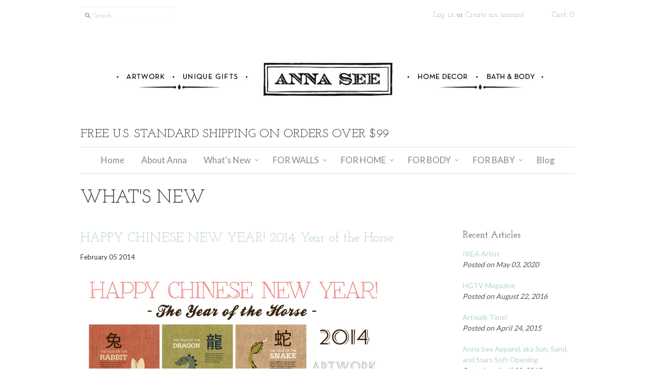

--- FILE ---
content_type: text/html; charset=utf-8
request_url: https://annasee.com/blogs/news/tagged/year-of-the-horse-2014
body_size: 14999
content:
<!doctype html>
<!--[if lt IE 7]><html class="no-js ie6 oldie" lg="en"><![endif]-->
<!--[if IE 7]><html class="no-js ie7 oldie" lang="en"><![endif]-->
<!--[if IE 8]><html class="no-js ie8 oldie" lang="en"><![endif]-->
<!--[if gt IE 8]><!--><html class="no-js" lang="en"><!--<![endif]-->
<head>

  <link rel="shortcut icon" href="//annasee.com/cdn/shop/t/2/assets/favicon.png?v=1378785225" type="image/png" />
  <meta charset="utf-8">
  <meta http-equiv="X-UA-Compatible" content="IE=edge,chrome=1">

  <title>WHAT&#39;S NEW - annasee</title>

  
  <meta name="description" content="New Anna See products, tips, discounts, sales, giveaways and more!" />
  

  <meta name="viewport" content="width=device-width, initial-scale=1.0" />
  
  <link rel="canonical" href="https://annasee.com/blogs/news/tagged/year-of-the-horse-2014" /> 

  


  
    <meta property="og:image" content="//annasee.com/cdn/shop/t/2/assets/logo.png?v=126715922760772190401383878291" />
  


  <link href="//annasee.com/cdn/shop/t/2/assets/styles.css?v=184126082459315287491674755841" rel="stylesheet" type="text/css" media="all" />
  
  
  <link rel="stylesheet" type="text/css" href="//fonts.googleapis.com/css?family=Josefin+Slab:300,400,700">
  
  
  <link rel="stylesheet" type="text/css" href="//fonts.googleapis.com/css?family=Lato:300,400,700">
  
  <script src="//annasee.com/cdn/shop/t/2/assets/html5shiv.js?v=1378785225" type="text/javascript"></script>

  <script>window.performance && window.performance.mark && window.performance.mark('shopify.content_for_header.start');</script><meta id="shopify-digital-wallet" name="shopify-digital-wallet" content="/2654505/digital_wallets/dialog">
<meta name="shopify-checkout-api-token" content="77315cef5e490a41c4daecedb15ccebb">
<meta id="in-context-paypal-metadata" data-shop-id="2654505" data-venmo-supported="false" data-environment="production" data-locale="en_US" data-paypal-v4="true" data-currency="USD">
<link rel="alternate" type="application/atom+xml" title="Feed" href="/blogs/news/tagged/year-of-the-horse-2014.atom" />
<script async="async" src="/checkouts/internal/preloads.js?locale=en-US"></script>
<link rel="preconnect" href="https://shop.app" crossorigin="anonymous">
<script async="async" src="https://shop.app/checkouts/internal/preloads.js?locale=en-US&shop_id=2654505" crossorigin="anonymous"></script>
<script id="shopify-features" type="application/json">{"accessToken":"77315cef5e490a41c4daecedb15ccebb","betas":["rich-media-storefront-analytics"],"domain":"annasee.com","predictiveSearch":true,"shopId":2654505,"locale":"en"}</script>
<script>var Shopify = Shopify || {};
Shopify.shop = "annasee.myshopify.com";
Shopify.locale = "en";
Shopify.currency = {"active":"USD","rate":"1.0"};
Shopify.country = "US";
Shopify.theme = {"name":"Anna See launchpad","id":4842957,"schema_name":null,"schema_version":null,"theme_store_id":null,"role":"main"};
Shopify.theme.handle = "null";
Shopify.theme.style = {"id":null,"handle":null};
Shopify.cdnHost = "annasee.com/cdn";
Shopify.routes = Shopify.routes || {};
Shopify.routes.root = "/";</script>
<script type="module">!function(o){(o.Shopify=o.Shopify||{}).modules=!0}(window);</script>
<script>!function(o){function n(){var o=[];function n(){o.push(Array.prototype.slice.apply(arguments))}return n.q=o,n}var t=o.Shopify=o.Shopify||{};t.loadFeatures=n(),t.autoloadFeatures=n()}(window);</script>
<script>
  window.ShopifyPay = window.ShopifyPay || {};
  window.ShopifyPay.apiHost = "shop.app\/pay";
  window.ShopifyPay.redirectState = null;
</script>
<script id="shop-js-analytics" type="application/json">{"pageType":"blog"}</script>
<script defer="defer" async type="module" src="//annasee.com/cdn/shopifycloud/shop-js/modules/v2/client.init-shop-cart-sync_WVOgQShq.en.esm.js"></script>
<script defer="defer" async type="module" src="//annasee.com/cdn/shopifycloud/shop-js/modules/v2/chunk.common_C_13GLB1.esm.js"></script>
<script defer="defer" async type="module" src="//annasee.com/cdn/shopifycloud/shop-js/modules/v2/chunk.modal_CLfMGd0m.esm.js"></script>
<script type="module">
  await import("//annasee.com/cdn/shopifycloud/shop-js/modules/v2/client.init-shop-cart-sync_WVOgQShq.en.esm.js");
await import("//annasee.com/cdn/shopifycloud/shop-js/modules/v2/chunk.common_C_13GLB1.esm.js");
await import("//annasee.com/cdn/shopifycloud/shop-js/modules/v2/chunk.modal_CLfMGd0m.esm.js");

  window.Shopify.SignInWithShop?.initShopCartSync?.({"fedCMEnabled":true,"windoidEnabled":true});

</script>
<script>
  window.Shopify = window.Shopify || {};
  if (!window.Shopify.featureAssets) window.Shopify.featureAssets = {};
  window.Shopify.featureAssets['shop-js'] = {"shop-cart-sync":["modules/v2/client.shop-cart-sync_DuR37GeY.en.esm.js","modules/v2/chunk.common_C_13GLB1.esm.js","modules/v2/chunk.modal_CLfMGd0m.esm.js"],"init-fed-cm":["modules/v2/client.init-fed-cm_BucUoe6W.en.esm.js","modules/v2/chunk.common_C_13GLB1.esm.js","modules/v2/chunk.modal_CLfMGd0m.esm.js"],"shop-toast-manager":["modules/v2/client.shop-toast-manager_B0JfrpKj.en.esm.js","modules/v2/chunk.common_C_13GLB1.esm.js","modules/v2/chunk.modal_CLfMGd0m.esm.js"],"init-shop-cart-sync":["modules/v2/client.init-shop-cart-sync_WVOgQShq.en.esm.js","modules/v2/chunk.common_C_13GLB1.esm.js","modules/v2/chunk.modal_CLfMGd0m.esm.js"],"shop-button":["modules/v2/client.shop-button_B_U3bv27.en.esm.js","modules/v2/chunk.common_C_13GLB1.esm.js","modules/v2/chunk.modal_CLfMGd0m.esm.js"],"init-windoid":["modules/v2/client.init-windoid_DuP9q_di.en.esm.js","modules/v2/chunk.common_C_13GLB1.esm.js","modules/v2/chunk.modal_CLfMGd0m.esm.js"],"shop-cash-offers":["modules/v2/client.shop-cash-offers_BmULhtno.en.esm.js","modules/v2/chunk.common_C_13GLB1.esm.js","modules/v2/chunk.modal_CLfMGd0m.esm.js"],"pay-button":["modules/v2/client.pay-button_CrPSEbOK.en.esm.js","modules/v2/chunk.common_C_13GLB1.esm.js","modules/v2/chunk.modal_CLfMGd0m.esm.js"],"init-customer-accounts":["modules/v2/client.init-customer-accounts_jNk9cPYQ.en.esm.js","modules/v2/client.shop-login-button_DJ5ldayH.en.esm.js","modules/v2/chunk.common_C_13GLB1.esm.js","modules/v2/chunk.modal_CLfMGd0m.esm.js"],"avatar":["modules/v2/client.avatar_BTnouDA3.en.esm.js"],"checkout-modal":["modules/v2/client.checkout-modal_pBPyh9w8.en.esm.js","modules/v2/chunk.common_C_13GLB1.esm.js","modules/v2/chunk.modal_CLfMGd0m.esm.js"],"init-shop-for-new-customer-accounts":["modules/v2/client.init-shop-for-new-customer-accounts_BUoCy7a5.en.esm.js","modules/v2/client.shop-login-button_DJ5ldayH.en.esm.js","modules/v2/chunk.common_C_13GLB1.esm.js","modules/v2/chunk.modal_CLfMGd0m.esm.js"],"init-customer-accounts-sign-up":["modules/v2/client.init-customer-accounts-sign-up_CnczCz9H.en.esm.js","modules/v2/client.shop-login-button_DJ5ldayH.en.esm.js","modules/v2/chunk.common_C_13GLB1.esm.js","modules/v2/chunk.modal_CLfMGd0m.esm.js"],"init-shop-email-lookup-coordinator":["modules/v2/client.init-shop-email-lookup-coordinator_CzjY5t9o.en.esm.js","modules/v2/chunk.common_C_13GLB1.esm.js","modules/v2/chunk.modal_CLfMGd0m.esm.js"],"shop-follow-button":["modules/v2/client.shop-follow-button_CsYC63q7.en.esm.js","modules/v2/chunk.common_C_13GLB1.esm.js","modules/v2/chunk.modal_CLfMGd0m.esm.js"],"shop-login-button":["modules/v2/client.shop-login-button_DJ5ldayH.en.esm.js","modules/v2/chunk.common_C_13GLB1.esm.js","modules/v2/chunk.modal_CLfMGd0m.esm.js"],"shop-login":["modules/v2/client.shop-login_B9ccPdmx.en.esm.js","modules/v2/chunk.common_C_13GLB1.esm.js","modules/v2/chunk.modal_CLfMGd0m.esm.js"],"lead-capture":["modules/v2/client.lead-capture_D0K_KgYb.en.esm.js","modules/v2/chunk.common_C_13GLB1.esm.js","modules/v2/chunk.modal_CLfMGd0m.esm.js"],"payment-terms":["modules/v2/client.payment-terms_BWmiNN46.en.esm.js","modules/v2/chunk.common_C_13GLB1.esm.js","modules/v2/chunk.modal_CLfMGd0m.esm.js"]};
</script>
<script id="__st">var __st={"a":2654505,"offset":-28800,"reqid":"26f9ded7-66c4-4120-9df4-eff96abb7203-1769576558","pageurl":"annasee.com\/blogs\/news\/tagged\/year-of-the-horse-2014","s":"blogs-3014769","u":"9ac03143dde8","p":"blog","rtyp":"blog","rid":3014769};</script>
<script>window.ShopifyPaypalV4VisibilityTracking = true;</script>
<script id="captcha-bootstrap">!function(){'use strict';const t='contact',e='account',n='new_comment',o=[[t,t],['blogs',n],['comments',n],[t,'customer']],c=[[e,'customer_login'],[e,'guest_login'],[e,'recover_customer_password'],[e,'create_customer']],r=t=>t.map((([t,e])=>`form[action*='/${t}']:not([data-nocaptcha='true']) input[name='form_type'][value='${e}']`)).join(','),a=t=>()=>t?[...document.querySelectorAll(t)].map((t=>t.form)):[];function s(){const t=[...o],e=r(t);return a(e)}const i='password',u='form_key',d=['recaptcha-v3-token','g-recaptcha-response','h-captcha-response',i],f=()=>{try{return window.sessionStorage}catch{return}},m='__shopify_v',_=t=>t.elements[u];function p(t,e,n=!1){try{const o=window.sessionStorage,c=JSON.parse(o.getItem(e)),{data:r}=function(t){const{data:e,action:n}=t;return t[m]||n?{data:e,action:n}:{data:t,action:n}}(c);for(const[e,n]of Object.entries(r))t.elements[e]&&(t.elements[e].value=n);n&&o.removeItem(e)}catch(o){console.error('form repopulation failed',{error:o})}}const l='form_type',E='cptcha';function T(t){t.dataset[E]=!0}const w=window,h=w.document,L='Shopify',v='ce_forms',y='captcha';let A=!1;((t,e)=>{const n=(g='f06e6c50-85a8-45c8-87d0-21a2b65856fe',I='https://cdn.shopify.com/shopifycloud/storefront-forms-hcaptcha/ce_storefront_forms_captcha_hcaptcha.v1.5.2.iife.js',D={infoText:'Protected by hCaptcha',privacyText:'Privacy',termsText:'Terms'},(t,e,n)=>{const o=w[L][v],c=o.bindForm;if(c)return c(t,g,e,D).then(n);var r;o.q.push([[t,g,e,D],n]),r=I,A||(h.body.append(Object.assign(h.createElement('script'),{id:'captcha-provider',async:!0,src:r})),A=!0)});var g,I,D;w[L]=w[L]||{},w[L][v]=w[L][v]||{},w[L][v].q=[],w[L][y]=w[L][y]||{},w[L][y].protect=function(t,e){n(t,void 0,e),T(t)},Object.freeze(w[L][y]),function(t,e,n,w,h,L){const[v,y,A,g]=function(t,e,n){const i=e?o:[],u=t?c:[],d=[...i,...u],f=r(d),m=r(i),_=r(d.filter((([t,e])=>n.includes(e))));return[a(f),a(m),a(_),s()]}(w,h,L),I=t=>{const e=t.target;return e instanceof HTMLFormElement?e:e&&e.form},D=t=>v().includes(t);t.addEventListener('submit',(t=>{const e=I(t);if(!e)return;const n=D(e)&&!e.dataset.hcaptchaBound&&!e.dataset.recaptchaBound,o=_(e),c=g().includes(e)&&(!o||!o.value);(n||c)&&t.preventDefault(),c&&!n&&(function(t){try{if(!f())return;!function(t){const e=f();if(!e)return;const n=_(t);if(!n)return;const o=n.value;o&&e.removeItem(o)}(t);const e=Array.from(Array(32),(()=>Math.random().toString(36)[2])).join('');!function(t,e){_(t)||t.append(Object.assign(document.createElement('input'),{type:'hidden',name:u})),t.elements[u].value=e}(t,e),function(t,e){const n=f();if(!n)return;const o=[...t.querySelectorAll(`input[type='${i}']`)].map((({name:t})=>t)),c=[...d,...o],r={};for(const[a,s]of new FormData(t).entries())c.includes(a)||(r[a]=s);n.setItem(e,JSON.stringify({[m]:1,action:t.action,data:r}))}(t,e)}catch(e){console.error('failed to persist form',e)}}(e),e.submit())}));const S=(t,e)=>{t&&!t.dataset[E]&&(n(t,e.some((e=>e===t))),T(t))};for(const o of['focusin','change'])t.addEventListener(o,(t=>{const e=I(t);D(e)&&S(e,y())}));const B=e.get('form_key'),M=e.get(l),P=B&&M;t.addEventListener('DOMContentLoaded',(()=>{const t=y();if(P)for(const e of t)e.elements[l].value===M&&p(e,B);[...new Set([...A(),...v().filter((t=>'true'===t.dataset.shopifyCaptcha))])].forEach((e=>S(e,t)))}))}(h,new URLSearchParams(w.location.search),n,t,e,['guest_login'])})(!0,!0)}();</script>
<script integrity="sha256-4kQ18oKyAcykRKYeNunJcIwy7WH5gtpwJnB7kiuLZ1E=" data-source-attribution="shopify.loadfeatures" defer="defer" src="//annasee.com/cdn/shopifycloud/storefront/assets/storefront/load_feature-a0a9edcb.js" crossorigin="anonymous"></script>
<script crossorigin="anonymous" defer="defer" src="//annasee.com/cdn/shopifycloud/storefront/assets/shopify_pay/storefront-65b4c6d7.js?v=20250812"></script>
<script data-source-attribution="shopify.dynamic_checkout.dynamic.init">var Shopify=Shopify||{};Shopify.PaymentButton=Shopify.PaymentButton||{isStorefrontPortableWallets:!0,init:function(){window.Shopify.PaymentButton.init=function(){};var t=document.createElement("script");t.src="https://annasee.com/cdn/shopifycloud/portable-wallets/latest/portable-wallets.en.js",t.type="module",document.head.appendChild(t)}};
</script>
<script data-source-attribution="shopify.dynamic_checkout.buyer_consent">
  function portableWalletsHideBuyerConsent(e){var t=document.getElementById("shopify-buyer-consent"),n=document.getElementById("shopify-subscription-policy-button");t&&n&&(t.classList.add("hidden"),t.setAttribute("aria-hidden","true"),n.removeEventListener("click",e))}function portableWalletsShowBuyerConsent(e){var t=document.getElementById("shopify-buyer-consent"),n=document.getElementById("shopify-subscription-policy-button");t&&n&&(t.classList.remove("hidden"),t.removeAttribute("aria-hidden"),n.addEventListener("click",e))}window.Shopify?.PaymentButton&&(window.Shopify.PaymentButton.hideBuyerConsent=portableWalletsHideBuyerConsent,window.Shopify.PaymentButton.showBuyerConsent=portableWalletsShowBuyerConsent);
</script>
<script data-source-attribution="shopify.dynamic_checkout.cart.bootstrap">document.addEventListener("DOMContentLoaded",(function(){function t(){return document.querySelector("shopify-accelerated-checkout-cart, shopify-accelerated-checkout")}if(t())Shopify.PaymentButton.init();else{new MutationObserver((function(e,n){t()&&(Shopify.PaymentButton.init(),n.disconnect())})).observe(document.body,{childList:!0,subtree:!0})}}));
</script>
<link id="shopify-accelerated-checkout-styles" rel="stylesheet" media="screen" href="https://annasee.com/cdn/shopifycloud/portable-wallets/latest/accelerated-checkout-backwards-compat.css" crossorigin="anonymous">
<style id="shopify-accelerated-checkout-cart">
        #shopify-buyer-consent {
  margin-top: 1em;
  display: inline-block;
  width: 100%;
}

#shopify-buyer-consent.hidden {
  display: none;
}

#shopify-subscription-policy-button {
  background: none;
  border: none;
  padding: 0;
  text-decoration: underline;
  font-size: inherit;
  cursor: pointer;
}

#shopify-subscription-policy-button::before {
  box-shadow: none;
}

      </style>

<script>window.performance && window.performance.mark && window.performance.mark('shopify.content_for_header.end');</script>
  
  <script src="//ajax.googleapis.com/ajax/libs/jquery/1.9.1/jquery.min.js" type="text/javascript"></script>
  <script src="//annasee.com/cdn/shop/t/2/assets/jquery-migrate-1.2.0.min.js?v=1378785228" type="text/javascript"></script>
  
  <script src="//annasee.com/cdn/shopifycloud/storefront/assets/themes_support/option_selection-b017cd28.js" type="text/javascript"></script>
  <script src="//annasee.com/cdn/shopifycloud/storefront/assets/themes_support/api.jquery-7ab1a3a4.js" type="text/javascript"></script>

  
  <script src="//annasee.com/cdn/shop/t/2/assets/scripts.js?v=80536099444501216151381889558" type="text/javascript"></script>
  
<link href="https://monorail-edge.shopifysvc.com" rel="dns-prefetch">
<script>(function(){if ("sendBeacon" in navigator && "performance" in window) {try {var session_token_from_headers = performance.getEntriesByType('navigation')[0].serverTiming.find(x => x.name == '_s').description;} catch {var session_token_from_headers = undefined;}var session_cookie_matches = document.cookie.match(/_shopify_s=([^;]*)/);var session_token_from_cookie = session_cookie_matches && session_cookie_matches.length === 2 ? session_cookie_matches[1] : "";var session_token = session_token_from_headers || session_token_from_cookie || "";function handle_abandonment_event(e) {var entries = performance.getEntries().filter(function(entry) {return /monorail-edge.shopifysvc.com/.test(entry.name);});if (!window.abandonment_tracked && entries.length === 0) {window.abandonment_tracked = true;var currentMs = Date.now();var navigation_start = performance.timing.navigationStart;var payload = {shop_id: 2654505,url: window.location.href,navigation_start,duration: currentMs - navigation_start,session_token,page_type: "blog"};window.navigator.sendBeacon("https://monorail-edge.shopifysvc.com/v1/produce", JSON.stringify({schema_id: "online_store_buyer_site_abandonment/1.1",payload: payload,metadata: {event_created_at_ms: currentMs,event_sent_at_ms: currentMs}}));}}window.addEventListener('pagehide', handle_abandonment_event);}}());</script>
<script id="web-pixels-manager-setup">(function e(e,d,r,n,o){if(void 0===o&&(o={}),!Boolean(null===(a=null===(i=window.Shopify)||void 0===i?void 0:i.analytics)||void 0===a?void 0:a.replayQueue)){var i,a;window.Shopify=window.Shopify||{};var t=window.Shopify;t.analytics=t.analytics||{};var s=t.analytics;s.replayQueue=[],s.publish=function(e,d,r){return s.replayQueue.push([e,d,r]),!0};try{self.performance.mark("wpm:start")}catch(e){}var l=function(){var e={modern:/Edge?\/(1{2}[4-9]|1[2-9]\d|[2-9]\d{2}|\d{4,})\.\d+(\.\d+|)|Firefox\/(1{2}[4-9]|1[2-9]\d|[2-9]\d{2}|\d{4,})\.\d+(\.\d+|)|Chrom(ium|e)\/(9{2}|\d{3,})\.\d+(\.\d+|)|(Maci|X1{2}).+ Version\/(15\.\d+|(1[6-9]|[2-9]\d|\d{3,})\.\d+)([,.]\d+|)( \(\w+\)|)( Mobile\/\w+|) Safari\/|Chrome.+OPR\/(9{2}|\d{3,})\.\d+\.\d+|(CPU[ +]OS|iPhone[ +]OS|CPU[ +]iPhone|CPU IPhone OS|CPU iPad OS)[ +]+(15[._]\d+|(1[6-9]|[2-9]\d|\d{3,})[._]\d+)([._]\d+|)|Android:?[ /-](13[3-9]|1[4-9]\d|[2-9]\d{2}|\d{4,})(\.\d+|)(\.\d+|)|Android.+Firefox\/(13[5-9]|1[4-9]\d|[2-9]\d{2}|\d{4,})\.\d+(\.\d+|)|Android.+Chrom(ium|e)\/(13[3-9]|1[4-9]\d|[2-9]\d{2}|\d{4,})\.\d+(\.\d+|)|SamsungBrowser\/([2-9]\d|\d{3,})\.\d+/,legacy:/Edge?\/(1[6-9]|[2-9]\d|\d{3,})\.\d+(\.\d+|)|Firefox\/(5[4-9]|[6-9]\d|\d{3,})\.\d+(\.\d+|)|Chrom(ium|e)\/(5[1-9]|[6-9]\d|\d{3,})\.\d+(\.\d+|)([\d.]+$|.*Safari\/(?![\d.]+ Edge\/[\d.]+$))|(Maci|X1{2}).+ Version\/(10\.\d+|(1[1-9]|[2-9]\d|\d{3,})\.\d+)([,.]\d+|)( \(\w+\)|)( Mobile\/\w+|) Safari\/|Chrome.+OPR\/(3[89]|[4-9]\d|\d{3,})\.\d+\.\d+|(CPU[ +]OS|iPhone[ +]OS|CPU[ +]iPhone|CPU IPhone OS|CPU iPad OS)[ +]+(10[._]\d+|(1[1-9]|[2-9]\d|\d{3,})[._]\d+)([._]\d+|)|Android:?[ /-](13[3-9]|1[4-9]\d|[2-9]\d{2}|\d{4,})(\.\d+|)(\.\d+|)|Mobile Safari.+OPR\/([89]\d|\d{3,})\.\d+\.\d+|Android.+Firefox\/(13[5-9]|1[4-9]\d|[2-9]\d{2}|\d{4,})\.\d+(\.\d+|)|Android.+Chrom(ium|e)\/(13[3-9]|1[4-9]\d|[2-9]\d{2}|\d{4,})\.\d+(\.\d+|)|Android.+(UC? ?Browser|UCWEB|U3)[ /]?(15\.([5-9]|\d{2,})|(1[6-9]|[2-9]\d|\d{3,})\.\d+)\.\d+|SamsungBrowser\/(5\.\d+|([6-9]|\d{2,})\.\d+)|Android.+MQ{2}Browser\/(14(\.(9|\d{2,})|)|(1[5-9]|[2-9]\d|\d{3,})(\.\d+|))(\.\d+|)|K[Aa][Ii]OS\/(3\.\d+|([4-9]|\d{2,})\.\d+)(\.\d+|)/},d=e.modern,r=e.legacy,n=navigator.userAgent;return n.match(d)?"modern":n.match(r)?"legacy":"unknown"}(),u="modern"===l?"modern":"legacy",c=(null!=n?n:{modern:"",legacy:""})[u],f=function(e){return[e.baseUrl,"/wpm","/b",e.hashVersion,"modern"===e.buildTarget?"m":"l",".js"].join("")}({baseUrl:d,hashVersion:r,buildTarget:u}),m=function(e){var d=e.version,r=e.bundleTarget,n=e.surface,o=e.pageUrl,i=e.monorailEndpoint;return{emit:function(e){var a=e.status,t=e.errorMsg,s=(new Date).getTime(),l=JSON.stringify({metadata:{event_sent_at_ms:s},events:[{schema_id:"web_pixels_manager_load/3.1",payload:{version:d,bundle_target:r,page_url:o,status:a,surface:n,error_msg:t},metadata:{event_created_at_ms:s}}]});if(!i)return console&&console.warn&&console.warn("[Web Pixels Manager] No Monorail endpoint provided, skipping logging."),!1;try{return self.navigator.sendBeacon.bind(self.navigator)(i,l)}catch(e){}var u=new XMLHttpRequest;try{return u.open("POST",i,!0),u.setRequestHeader("Content-Type","text/plain"),u.send(l),!0}catch(e){return console&&console.warn&&console.warn("[Web Pixels Manager] Got an unhandled error while logging to Monorail."),!1}}}}({version:r,bundleTarget:l,surface:e.surface,pageUrl:self.location.href,monorailEndpoint:e.monorailEndpoint});try{o.browserTarget=l,function(e){var d=e.src,r=e.async,n=void 0===r||r,o=e.onload,i=e.onerror,a=e.sri,t=e.scriptDataAttributes,s=void 0===t?{}:t,l=document.createElement("script"),u=document.querySelector("head"),c=document.querySelector("body");if(l.async=n,l.src=d,a&&(l.integrity=a,l.crossOrigin="anonymous"),s)for(var f in s)if(Object.prototype.hasOwnProperty.call(s,f))try{l.dataset[f]=s[f]}catch(e){}if(o&&l.addEventListener("load",o),i&&l.addEventListener("error",i),u)u.appendChild(l);else{if(!c)throw new Error("Did not find a head or body element to append the script");c.appendChild(l)}}({src:f,async:!0,onload:function(){if(!function(){var e,d;return Boolean(null===(d=null===(e=window.Shopify)||void 0===e?void 0:e.analytics)||void 0===d?void 0:d.initialized)}()){var d=window.webPixelsManager.init(e)||void 0;if(d){var r=window.Shopify.analytics;r.replayQueue.forEach((function(e){var r=e[0],n=e[1],o=e[2];d.publishCustomEvent(r,n,o)})),r.replayQueue=[],r.publish=d.publishCustomEvent,r.visitor=d.visitor,r.initialized=!0}}},onerror:function(){return m.emit({status:"failed",errorMsg:"".concat(f," has failed to load")})},sri:function(e){var d=/^sha384-[A-Za-z0-9+/=]+$/;return"string"==typeof e&&d.test(e)}(c)?c:"",scriptDataAttributes:o}),m.emit({status:"loading"})}catch(e){m.emit({status:"failed",errorMsg:(null==e?void 0:e.message)||"Unknown error"})}}})({shopId: 2654505,storefrontBaseUrl: "https://annasee.com",extensionsBaseUrl: "https://extensions.shopifycdn.com/cdn/shopifycloud/web-pixels-manager",monorailEndpoint: "https://monorail-edge.shopifysvc.com/unstable/produce_batch",surface: "storefront-renderer",enabledBetaFlags: ["2dca8a86"],webPixelsConfigList: [{"id":"87851087","eventPayloadVersion":"v1","runtimeContext":"LAX","scriptVersion":"1","type":"CUSTOM","privacyPurposes":["ANALYTICS"],"name":"Google Analytics tag (migrated)"},{"id":"shopify-app-pixel","configuration":"{}","eventPayloadVersion":"v1","runtimeContext":"STRICT","scriptVersion":"0450","apiClientId":"shopify-pixel","type":"APP","privacyPurposes":["ANALYTICS","MARKETING"]},{"id":"shopify-custom-pixel","eventPayloadVersion":"v1","runtimeContext":"LAX","scriptVersion":"0450","apiClientId":"shopify-pixel","type":"CUSTOM","privacyPurposes":["ANALYTICS","MARKETING"]}],isMerchantRequest: false,initData: {"shop":{"name":"annasee","paymentSettings":{"currencyCode":"USD"},"myshopifyDomain":"annasee.myshopify.com","countryCode":"US","storefrontUrl":"https:\/\/annasee.com"},"customer":null,"cart":null,"checkout":null,"productVariants":[],"purchasingCompany":null},},"https://annasee.com/cdn","fcfee988w5aeb613cpc8e4bc33m6693e112",{"modern":"","legacy":""},{"shopId":"2654505","storefrontBaseUrl":"https:\/\/annasee.com","extensionBaseUrl":"https:\/\/extensions.shopifycdn.com\/cdn\/shopifycloud\/web-pixels-manager","surface":"storefront-renderer","enabledBetaFlags":"[\"2dca8a86\"]","isMerchantRequest":"false","hashVersion":"fcfee988w5aeb613cpc8e4bc33m6693e112","publish":"custom","events":"[[\"page_viewed\",{}]]"});</script><script>
  window.ShopifyAnalytics = window.ShopifyAnalytics || {};
  window.ShopifyAnalytics.meta = window.ShopifyAnalytics.meta || {};
  window.ShopifyAnalytics.meta.currency = 'USD';
  var meta = {"page":{"pageType":"blog","resourceType":"blog","resourceId":3014769,"requestId":"26f9ded7-66c4-4120-9df4-eff96abb7203-1769576558"}};
  for (var attr in meta) {
    window.ShopifyAnalytics.meta[attr] = meta[attr];
  }
</script>
<script class="analytics">
  (function () {
    var customDocumentWrite = function(content) {
      var jquery = null;

      if (window.jQuery) {
        jquery = window.jQuery;
      } else if (window.Checkout && window.Checkout.$) {
        jquery = window.Checkout.$;
      }

      if (jquery) {
        jquery('body').append(content);
      }
    };

    var hasLoggedConversion = function(token) {
      if (token) {
        return document.cookie.indexOf('loggedConversion=' + token) !== -1;
      }
      return false;
    }

    var setCookieIfConversion = function(token) {
      if (token) {
        var twoMonthsFromNow = new Date(Date.now());
        twoMonthsFromNow.setMonth(twoMonthsFromNow.getMonth() + 2);

        document.cookie = 'loggedConversion=' + token + '; expires=' + twoMonthsFromNow;
      }
    }

    var trekkie = window.ShopifyAnalytics.lib = window.trekkie = window.trekkie || [];
    if (trekkie.integrations) {
      return;
    }
    trekkie.methods = [
      'identify',
      'page',
      'ready',
      'track',
      'trackForm',
      'trackLink'
    ];
    trekkie.factory = function(method) {
      return function() {
        var args = Array.prototype.slice.call(arguments);
        args.unshift(method);
        trekkie.push(args);
        return trekkie;
      };
    };
    for (var i = 0; i < trekkie.methods.length; i++) {
      var key = trekkie.methods[i];
      trekkie[key] = trekkie.factory(key);
    }
    trekkie.load = function(config) {
      trekkie.config = config || {};
      trekkie.config.initialDocumentCookie = document.cookie;
      var first = document.getElementsByTagName('script')[0];
      var script = document.createElement('script');
      script.type = 'text/javascript';
      script.onerror = function(e) {
        var scriptFallback = document.createElement('script');
        scriptFallback.type = 'text/javascript';
        scriptFallback.onerror = function(error) {
                var Monorail = {
      produce: function produce(monorailDomain, schemaId, payload) {
        var currentMs = new Date().getTime();
        var event = {
          schema_id: schemaId,
          payload: payload,
          metadata: {
            event_created_at_ms: currentMs,
            event_sent_at_ms: currentMs
          }
        };
        return Monorail.sendRequest("https://" + monorailDomain + "/v1/produce", JSON.stringify(event));
      },
      sendRequest: function sendRequest(endpointUrl, payload) {
        // Try the sendBeacon API
        if (window && window.navigator && typeof window.navigator.sendBeacon === 'function' && typeof window.Blob === 'function' && !Monorail.isIos12()) {
          var blobData = new window.Blob([payload], {
            type: 'text/plain'
          });

          if (window.navigator.sendBeacon(endpointUrl, blobData)) {
            return true;
          } // sendBeacon was not successful

        } // XHR beacon

        var xhr = new XMLHttpRequest();

        try {
          xhr.open('POST', endpointUrl);
          xhr.setRequestHeader('Content-Type', 'text/plain');
          xhr.send(payload);
        } catch (e) {
          console.log(e);
        }

        return false;
      },
      isIos12: function isIos12() {
        return window.navigator.userAgent.lastIndexOf('iPhone; CPU iPhone OS 12_') !== -1 || window.navigator.userAgent.lastIndexOf('iPad; CPU OS 12_') !== -1;
      }
    };
    Monorail.produce('monorail-edge.shopifysvc.com',
      'trekkie_storefront_load_errors/1.1',
      {shop_id: 2654505,
      theme_id: 4842957,
      app_name: "storefront",
      context_url: window.location.href,
      source_url: "//annasee.com/cdn/s/trekkie.storefront.a804e9514e4efded663580eddd6991fcc12b5451.min.js"});

        };
        scriptFallback.async = true;
        scriptFallback.src = '//annasee.com/cdn/s/trekkie.storefront.a804e9514e4efded663580eddd6991fcc12b5451.min.js';
        first.parentNode.insertBefore(scriptFallback, first);
      };
      script.async = true;
      script.src = '//annasee.com/cdn/s/trekkie.storefront.a804e9514e4efded663580eddd6991fcc12b5451.min.js';
      first.parentNode.insertBefore(script, first);
    };
    trekkie.load(
      {"Trekkie":{"appName":"storefront","development":false,"defaultAttributes":{"shopId":2654505,"isMerchantRequest":null,"themeId":4842957,"themeCityHash":"5599118752122905594","contentLanguage":"en","currency":"USD","eventMetadataId":"9865abe0-321c-4e04-bd85-6d1feb0b261e"},"isServerSideCookieWritingEnabled":true,"monorailRegion":"shop_domain","enabledBetaFlags":["65f19447","b5387b81"]},"Session Attribution":{},"S2S":{"facebookCapiEnabled":false,"source":"trekkie-storefront-renderer","apiClientId":580111}}
    );

    var loaded = false;
    trekkie.ready(function() {
      if (loaded) return;
      loaded = true;

      window.ShopifyAnalytics.lib = window.trekkie;

      var originalDocumentWrite = document.write;
      document.write = customDocumentWrite;
      try { window.ShopifyAnalytics.merchantGoogleAnalytics.call(this); } catch(error) {};
      document.write = originalDocumentWrite;

      window.ShopifyAnalytics.lib.page(null,{"pageType":"blog","resourceType":"blog","resourceId":3014769,"requestId":"26f9ded7-66c4-4120-9df4-eff96abb7203-1769576558","shopifyEmitted":true});

      var match = window.location.pathname.match(/checkouts\/(.+)\/(thank_you|post_purchase)/)
      var token = match? match[1]: undefined;
      if (!hasLoggedConversion(token)) {
        setCookieIfConversion(token);
        
      }
    });


        var eventsListenerScript = document.createElement('script');
        eventsListenerScript.async = true;
        eventsListenerScript.src = "//annasee.com/cdn/shopifycloud/storefront/assets/shop_events_listener-3da45d37.js";
        document.getElementsByTagName('head')[0].appendChild(eventsListenerScript);

})();</script>
  <script>
  if (!window.ga || (window.ga && typeof window.ga !== 'function')) {
    window.ga = function ga() {
      (window.ga.q = window.ga.q || []).push(arguments);
      if (window.Shopify && window.Shopify.analytics && typeof window.Shopify.analytics.publish === 'function') {
        window.Shopify.analytics.publish("ga_stub_called", {}, {sendTo: "google_osp_migration"});
      }
      console.error("Shopify's Google Analytics stub called with:", Array.from(arguments), "\nSee https://help.shopify.com/manual/promoting-marketing/pixels/pixel-migration#google for more information.");
    };
    if (window.Shopify && window.Shopify.analytics && typeof window.Shopify.analytics.publish === 'function') {
      window.Shopify.analytics.publish("ga_stub_initialized", {}, {sendTo: "google_osp_migration"});
    }
  }
</script>
<script
  defer
  src="https://annasee.com/cdn/shopifycloud/perf-kit/shopify-perf-kit-3.1.0.min.js"
  data-application="storefront-renderer"
  data-shop-id="2654505"
  data-render-region="gcp-us-east1"
  data-page-type="blog"
  data-theme-instance-id="4842957"
  data-theme-name=""
  data-theme-version=""
  data-monorail-region="shop_domain"
  data-resource-timing-sampling-rate="10"
  data-shs="true"
  data-shs-beacon="true"
  data-shs-export-with-fetch="true"
  data-shs-logs-sample-rate="1"
  data-shs-beacon-endpoint="https://annasee.com/api/collect"
></script>
</head>

<body>
 
  <!-- Begin toolbar -->
  <div class="toolbar-wrapper">
    <div class="toolbar clearfix">
      <div class="span12 clearfix">
        <ul class="unstyled">

          <li class="search-field fl">
            <form class="search" action="/search">
              <input type="image" src="//annasee.com/cdn/shop/t/2/assets/icon-search.png?v=1378785228" alt="Go" id="go">
              <input type="text" name="q" class="search_box" placeholder="Search" value=""  />
            </form>
          </li>
          <li id="cart-target" class="toolbar-cart "><span class="icon-cart"></span><a href="/cart" class="cart" title="Shopping Cart">Cart: <span id="cart-count">0</span></a></li>
          
          
  
    <li class="toolbar-customer">
      <a href="/account/login" id="customer_login_link">Log in</a>
      
      <span class="or">or</span>
      <a href="/account/register" id="customer_register_link">Create an account</a>
      
    </li>
  

        </ul> 
      </div>
    </div>
  </div>
  <!-- End toolbar -->
  
  <!-- Begin wrapper -->
  <div id="transparency" class="wrapper">
    <div class="row">      
           
      <!-- Begin below navigation -->
      <div class="span12 clearfix">
        <div class="logo">
          
          <h1><a href="/"><img src="//annasee.com/cdn/shop/t/2/assets/logo.png?v=126715922760772190401383878291" alt="annasee" /></a></h1>
          
        </div> 
      </div> 
      
      <section id="nav" class="row p30">
        <div class="span12"> <h3>FREE U.S. STANDARD SHIPPING ON ORDERS OVER $99</h3>
          <nav class="main">
            <ul class="horizontal unstyled clearfix">
  
  
  <li>
    <a href="/" class="">
      <span>Home</span></a>
  </li>
  
  
  
  <li>
    <a href="/pages/about-anna" class="">
      <span>About Anna</span></a>
  </li>
  
  
  
  <li class="dropdown"><a href="/blogs/news" class=" current">
    <span>What's New</span></a>
    <ul class="dropdown">
      
      <li><a href="/blogs/news" class="current">The Latest</a></li>
      
      <li><a href="/collections/guest-artist">Guest Artist</a></li>
      
      <li><a href="/collections/under-25">Under $25 Gift Ideas</a></li>
      
    </ul>
  </li>
  
  
  
  <li class="dropdown"><a href="/collections/art" class="">
    <span>FOR WALLS</span></a>
    <ul class="dropdown">
      
      <li><a href="/collections/fall-picks">Fall Picks</a></li>
      
      <li><a href="/collections/guest-artist">Guest Artist</a></li>
      
      <li><a href="/collections/art">All Art</a></li>
      
      <li><a href="/collections/abstract">Abstract</a></li>
      
      <li><a href="/collections/animals">Animals</a></li>
      
      <li><a href="/collections/artifacts">Artifacts</a></li>
      
      <li><a href="/collections/birds">Birds</a></li>
      
      <li><a href="/collections/cities">Cities</a></li>
      
      <li><a href="/collections/fashion">Fashion</a></li>
      
      <li><a href="/collections/guides">Guides</a></li>
      
    </ul>
  </li>
  
  
  
  <li class="dropdown"><a href="/collections/home-decor" class="">
    <span>FOR HOME</span></a>
    <ul class="dropdown">
      
      <li><a href="/collections/art/DIY">Do-It-Yourself Kits</a></li>
      
      <li><a href="/collections/home-decor">Home Goods & Decor</a></li>
      
    </ul>
  </li>
  
  
  
  <li class="dropdown"><a href="/collections/bath-body" class="">
    <span>FOR BODY</span></a>
    <ul class="dropdown">
      
      <li><a href="https://sunsandandstars.storenvy.com">Apparel</a></li>
      
      <li><a href="/collections/accessories">Accessories/Jewelry</a></li>
      
      <li><a href="/collections/bath-body">Bath & Body</a></li>
      
    </ul>
  </li>
  
  
  
  <li class="dropdown"><a href="/collections/baby" class="">
    <span>FOR BABY</span></a>
    <ul class="dropdown">
      
      <li><a href="/collections/baby">Baby Apparel</a></li>
      
    </ul>
  </li>
  
  
  
  <li>
    <a href="http://annasee.blogspot.com" class="">
      <span>Blog</span></a>
  </li>
  
  
</ul>
          </nav> <!-- /.main -->
          <nav class="mobile clearfix">
            
<select name="main_navigation" id="main_navigation" class="fl">
  
    
    <option value="/">Home</option>
    
    
  
    
    <option value="/pages/about-anna">About Anna</option>
    
    
  
    
    <option value="/blogs/news" selected="selected">What's New</option>
    
    
    
      
      <option value="/blogs/news" selected="selected">- The Latest</option>
      
      
    
      
      <option value="/collections/guest-artist">- Guest Artist</option>
      
    
      
      <option value="/collections/under-25">- Under $25 Gift Ideas</option>
      
    
  
    
    <option value="/collections/art">FOR WALLS</option>
    
    
      
      <option value="/collections/fall-picks">- Fall Picks</option>
      
    
      
      <option value="/collections/guest-artist">- Guest Artist</option>
      
    
      
      <option value="/collections/art">- All Art</option>
      
    
      
      <option value="/collections/abstract">- Abstract</option>
      
    
      
      <option value="/collections/animals">- Animals</option>
      
    
      
      <option value="/collections/artifacts">- Artifacts</option>
      
    
      
      <option value="/collections/birds">- Birds</option>
      
    
      
      <option value="/collections/cities">- Cities</option>
      
    
      
      <option value="/collections/fashion">- Fashion</option>
      
    
      
      <option value="/collections/guides">- Guides</option>
      
    
  
    
    <option value="/collections/home-decor">FOR HOME</option>
    
    
      
      <option value="/collections/art/DIY">- Do-It-Yourself Kits</option>
      
    
      
      <option value="/collections/home-decor">- Home Goods & Decor</option>
      
    
  
    
    <option value="/collections/bath-body">FOR BODY</option>
    
    
      
      <option value="https://sunsandandstars.storenvy.com">- Apparel</option>
      
    
      
      <option value="/collections/accessories">- Accessories/Jewelry</option>
      
    
      
      <option value="/collections/bath-body">- Bath & Body</option>
      
    
  
    
    <option value="/collections/baby">FOR BABY</option>
    
    
      
      <option value="/collections/baby">- Baby Apparel</option>
      
    
  
    
    <option value="http://annasee.blogspot.com">Blog</option>
    
    
  
  
  <option value="/cart">Your cart (0)</option>
</select>
          </nav> <!-- /.mobile --> 
        </div> 
      </section> 
      <!-- End below navigation -->
      
      <!-- Begin content-->
      <section id="content" class="clearfix">
          
          <div id="blog">
  
  <div class="row title">
    <div class="span12">
      <h1>WHAT'S NEW</h1>
    </div> 
  </div> 
    
  <!-- Begin content -->
  <div class="row">
    
    
    
    <div class="span9 articles">
      
      <div class="article clearfix">
        <h1><a href="/blogs/news/12078665-happy-chinese-new-year-2014-year-of-the-horse">HAPPY CHINESE NEW YEAR! 2014: Year of the Horse</a> <span class="date" style="display: block;">February 05 2014</span></h1>
        <p><img src="//cdn.shopify.com/s/files/1/0265/4505/files/2014ChineseNewYearWallSlide_grande.jpg?1466" /></p>
<p>I hope everyone is having a great start, thus far, to the new year! The lunar new year has just begun and it is the Year of the Horse! I'll be continuing my Zodiac Animal series with a new Year of the Horse illustration (hopefully soon). I've been a little late in my contributions so the Year of the Snake one seen here has just arrived. Apologies! It's available<a href="http://annasee.com/collections/animals/products/the-year-of-the-snake-2013-illustration-giclee-art-print-by-anna-see" title="Year of the Snake art, illustration, 2013 year of the snake print, anna see art, zodiac sign art, lunar new year, chinese new year, 2014 year of the horse"> NOW.</a></p>
<p><img src="//cdn.shopify.com/s/files/1/0265/4505/products/PolarBearsAnnaSee_large.jpg?v=1391590091" /></p>
<p>Also new to the shop is a brand new linocut of Polar bear mama and her cub! With the chilly temperatures, I thought it would be perfect to add another season appropriate Arctic animal. Feel free to check it out <a href="http://annasee.com/collections/animals/products/polar-bears-hand-carved-linocut-illustration-art-print-by-anna-see-1" title="polar bear, polar bear cub, polar bear art, polar bears illustration, anna see, linocut bear, kids room art">HERE.</a></p>
<p><img src="//cdn.shopify.com/s/files/1/0265/4505/files/2014JewelrySlide_grande.jpg?1467" /></p>
<p>And, don't forget to check out the new additions to <a href="http://annasee.com/collections/accessories" title="unique natural jewelry, one of a kind jewelry, sterling silver jewelry, annasee.com, coral, turquoise, pearl, stone, gems">ACCESSORIES</a>, that are continually being added. But, be sure to act quick, as once these unique pieces are gone, they are gone for good!</p>
      </div>
      
      
      
    </div>
    
    
    
    <!-- Begin sidebar -->
    <div class="span3 sidebar">
  
  <h3>Recent Articles</h3>
  
  <div class="article">
    <p><a href="/blogs/news/ikea-artist">IKEA Artist</a> <em>Posted on May 03, 2020</em></p>
  </div>
  
  <div class="article">
    <p><a href="/blogs/news/hgtv-magazine">HGTV Magazine</a> <em>Posted on August 22, 2016</em></p>
  </div>
  
  <div class="article">
    <p><a href="/blogs/news/18745257-artwalk-time">Artwalk Time!</a> <em>Posted on April 24, 2015</em></p>
  </div>
  
  <div class="article">
    <p><a href="/blogs/news/18068245-anna-see-apparel-aka-sun-sand-and-stars-soft-opening">Anna See Apparel, aka Sun, Sand, and Stars Soft Opening</a> <em>Posted on April 02, 2015</em></p>
  </div>
  
  <div class="article">
    <p><a href="/blogs/news/15919969-black-friday-sale-and-latest-apparel">BLACK FRIDAY SALE and Latest Apparel</a> <em>Posted on November 26, 2014</em></p>
  </div>
  
  <div class="article">
    <p><a href="/blogs/news/15572325-boot-cuffs-and-boot-toppers-are-back">Boot Cuffs and Boot Toppers ARE BACK!!!</a> <em>Posted on October 20, 2014</em></p>
  </div>
  
  <div class="article">
    <p><a href="/blogs/news/15569865-our-new-featured-guest-artist-shannon-freshwater">Our New Featured Guest Artist: Shannon Freshwater</a> <em>Posted on October 20, 2014</em></p>
  </div>
  
  <div class="article">
    <p><a href="/blogs/news/15513833-sneak-peek">Sneak Peek</a> <em>Posted on September 29, 2014</em></p>
  </div>
  
  <div class="article">
    <p><a href="/blogs/news/15454241-nature-calls">Nature Calls</a> <em>Posted on September 21, 2014</em></p>
  </div>
  
  <div class="article">
    <p><a href="/blogs/news/15399913-chalkboard-art-typography-prints">Chalkboard Art Typography Prints</a> <em>Posted on September 14, 2014</em></p>
  </div>
  
  
  
  <div class="clearfix">

    <h3>Tags</h3>
    <ul class="tags">
      <li><a href="https://annasee.com/blogs/news/tagged/">All</a>
      
      
      <li><a href="/blogs/news/tagged/year-of-the-horse-2014+blackfridaysale" title="Narrow search to articles also having tag #blackfridaysale">#blackfridaysale</a></li>
      
      
      
      <li><a href="/blogs/news/tagged/year-of-the-horse-2014+anna-see" title="Narrow search to articles also having tag anna see">anna see</a></li>
      
      
      
      <li><a href="/blogs/news/tagged/year-of-the-horse-2014+anna-see-art" title="Narrow search to articles also having tag anna see art">anna see art</a></li>
      
      
      
      <li><a href="/blogs/news/tagged/year-of-the-horse-2014+anna-see-artist" title="Narrow search to articles also having tag anna see artist">anna see artist</a></li>
      
      
      
      <li><a href="/blogs/news/tagged/year-of-the-horse-2014+anna-see-clients" title="Narrow search to articles also having tag anna see clients">anna see clients</a></li>
      
      
      
      <li><a href="/blogs/news/tagged/year-of-the-horse-2014+anna-see-hgtv" title="Narrow search to articles also having tag anna see hgtv">anna see hgtv</a></li>
      
      
      
      <li><a href="/blogs/news/tagged/year-of-the-horse-2014+anna-see-ikea" title="Narrow search to articles also having tag anna see ikea">anna see ikea</a></li>
      
      
      
      <li><a href="/blogs/news/tagged/year-of-the-horse-2014+anna-see-peacock" title="Narrow search to articles also having tag anna see peacock">anna see peacock</a></li>
      
      
      
      <li><a href="/blogs/news/tagged/year-of-the-horse-2014+annasee-canvas" title="Narrow search to articles also having tag annasee canvas">annasee canvas</a></li>
      
      
      
      <li><a href="/blogs/news/tagged/year-of-the-horse-2014+annasee-com" title="Narrow search to articles also having tag annasee.com">annasee.com</a></li>
      
      
      
      <li><a href="/blogs/news/tagged/year-of-the-horse-2014+anthropologie-clothing" title="Narrow search to articles also having tag anthropologie clothing">anthropologie clothing</a></li>
      
      
      
      <li><a href="/blogs/news/tagged/year-of-the-horse-2014+anthropologie-style" title="Narrow search to articles also having tag anthropologie style">anthropologie style</a></li>
      
      
      
      <li><a href="/blogs/news/tagged/year-of-the-horse-2014+art-prints" title="Narrow search to articles also having tag art prints">art prints</a></li>
      
      
      
      <li><a href="/blogs/news/tagged/year-of-the-horse-2014+art-sale" title="Narrow search to articles also having tag art sale">art sale</a></li>
      
      
      
      <li><a href="/blogs/news/tagged/year-of-the-horse-2014+art-school-story" title="Narrow search to articles also having tag art school story">art school story</a></li>
      
      
      
      <li><a href="/blogs/news/tagged/year-of-the-horse-2014+art-shop" title="Narrow search to articles also having tag art shop">art shop</a></li>
      
      
      
      <li><a href="/blogs/news/tagged/year-of-the-horse-2014+artwork-sale" title="Narrow search to articles also having tag artwork sale">artwork sale</a></li>
      
      
      
      <li><a href="/blogs/news/tagged/year-of-the-horse-2014+beach-theme-decor" title="Narrow search to articles also having tag beach theme decor">beach theme decor</a></li>
      
      
      
      <li><a href="/blogs/news/tagged/year-of-the-horse-2014+beach-wear" title="Narrow search to articles also having tag beach wear">beach wear</a></li>
      
      
      
      <li><a href="/blogs/news/tagged/year-of-the-horse-2014+bird" title="Narrow search to articles also having tag bird">bird</a></li>
      
      
      
      <li><a href="/blogs/news/tagged/year-of-the-horse-2014+black-friday" title="Narrow search to articles also having tag black friday">black friday</a></li>
      
      
      
      <li><a href="/blogs/news/tagged/year-of-the-horse-2014+black-friday-art-sale" title="Narrow search to articles also having tag black friday art sale">black friday art sale</a></li>
      
      
      
      <li><a href="/blogs/news/tagged/year-of-the-horse-2014+black-friday-coupon" title="Narrow search to articles also having tag black friday coupon">black friday coupon</a></li>
      
      
      
      <li><a href="/blogs/news/tagged/year-of-the-horse-2014+boardwalk" title="Narrow search to articles also having tag boardwalk">boardwalk</a></li>
      
      
      
      <li><a href="/blogs/news/tagged/year-of-the-horse-2014+bohemian-style" title="Narrow search to articles also having tag bohemian style">bohemian style</a></li>
      
      
      
      <li><a href="/blogs/news/tagged/year-of-the-horse-2014+boho" title="Narrow search to articles also having tag boho">boho</a></li>
      
      
      
      <li><a href="/blogs/news/tagged/year-of-the-horse-2014+boho-fashion" title="Narrow search to articles also having tag boho fashion">boho fashion</a></li>
      
      
      
      <li><a href="/blogs/news/tagged/year-of-the-horse-2014+boot-toppers" title="Narrow search to articles also having tag boot toppers">boot toppers</a></li>
      
      
      
      <li><a href="/blogs/news/tagged/year-of-the-horse-2014+canvas-artwork" title="Narrow search to articles also having tag canvas artwork">canvas artwork</a></li>
      
      
      
      <li><a href="/blogs/news/tagged/year-of-the-horse-2014+canvas-painting" title="Narrow search to articles also having tag canvas painting">canvas painting</a></li>
      
      
      
      <li><a href="/blogs/news/tagged/year-of-the-horse-2014+canvas-print" title="Narrow search to articles also having tag canvas print">canvas print</a></li>
      
      
      
      <li><a href="/blogs/news/tagged/year-of-the-horse-2014+chalkboard" title="Narrow search to articles also having tag chalkboard">chalkboard</a></li>
      
      
      
      <li><a href="/blogs/news/tagged/year-of-the-horse-2014+chinese-new-year" title="Narrow search to articles also having tag chinese new year">chinese new year</a></li>
      
      
      
      <li><a href="/blogs/news/tagged/year-of-the-horse-2014+christmas-gift-ideas" title="Narrow search to articles also having tag christmas gift ideas">christmas gift ideas</a></li>
      
      
      
      <li><a href="/blogs/news/tagged/year-of-the-horse-2014+coachella-style" title="Narrow search to articles also having tag coachella style">coachella style</a></li>
      
      
      
      <li><a href="/blogs/news/tagged/year-of-the-horse-2014+coastal-living" title="Narrow search to articles also having tag coastal living">coastal living</a></li>
      
      
      
      <li><a href="/blogs/news/tagged/year-of-the-horse-2014+crab" title="Narrow search to articles also having tag crab">crab</a></li>
      
      
      
      <li><a href="/blogs/news/tagged/year-of-the-horse-2014+creative-gift" title="Narrow search to articles also having tag creative gift">creative gift</a></li>
      
      
      
      <li><a href="/blogs/news/tagged/year-of-the-horse-2014+crochet" title="Narrow search to articles also having tag crochet">crochet</a></li>
      
      
      
      <li><a href="/blogs/news/tagged/year-of-the-horse-2014+crochet-boot-cuffs" title="Narrow search to articles also having tag crochet boot cuffs">crochet boot cuffs</a></li>
      
      
      
      <li><a href="/blogs/news/tagged/year-of-the-horse-2014+desert-style" title="Narrow search to articles also having tag desert style">desert style</a></li>
      
      
      
      <li><a href="/blogs/news/tagged/year-of-the-horse-2014+feminine-fashion" title="Narrow search to articles also having tag feminine fashion">feminine fashion</a></li>
      
      
      
      <li><a href="/blogs/news/tagged/year-of-the-horse-2014+festival-fashion" title="Narrow search to articles also having tag festival fashion">festival fashion</a></li>
      
      
      
      <li><a href="/blogs/news/tagged/year-of-the-horse-2014+flash-sale" title="Narrow search to articles also having tag flash sale">flash sale</a></li>
      
      
      
      <li><a href="/blogs/news/tagged/year-of-the-horse-2014+flower" title="Narrow search to articles also having tag flower">flower</a></li>
      
      
      
      <li><a href="/blogs/news/tagged/year-of-the-horse-2014+free-art" title="Narrow search to articles also having tag free art">free art</a></li>
      
      
      
      <li><a href="/blogs/news/tagged/year-of-the-horse-2014+free-people-clothing" title="Narrow search to articles also having tag free people clothing">free people clothing</a></li>
      
      
      
      <li><a href="/blogs/news/tagged/year-of-the-horse-2014+gift-ideas-for-men" title="Narrow search to articles also having tag gift ideas for men">gift ideas for men</a></li>
      
      
      
      <li><a href="/blogs/news/tagged/year-of-the-horse-2014+gift-ideas-for-mom" title="Narrow search to articles also having tag gift ideas for mom">gift ideas for mom</a></li>
      
      
      
      <li><a href="/blogs/news/tagged/year-of-the-horse-2014+gift-ideas-for-women" title="Narrow search to articles also having tag gift ideas for women">gift ideas for women</a></li>
      
      
      
      <li><a href="/blogs/news/tagged/year-of-the-horse-2014+great-gatsby-dress" title="Narrow search to articles also having tag great gatsby dress">great gatsby dress</a></li>
      
      
      
      <li><a href="/blogs/news/tagged/year-of-the-horse-2014+great-gatsby-style" title="Narrow search to articles also having tag great gatsby style">great gatsby style</a></li>
      
      
      
      <li><a href="/blogs/news/tagged/year-of-the-horse-2014+gypsy-clothing" title="Narrow search to articles also having tag gypsy clothing">gypsy clothing</a></li>
      
      
      
      <li><a href="/blogs/news/tagged/year-of-the-horse-2014+handmade-boot-cuffs" title="Narrow search to articles also having tag handmade boot cuffs">handmade boot cuffs</a></li>
      
      
      
      <li><a href="/blogs/news/tagged/year-of-the-horse-2014+hgtv-art" title="Narrow search to articles also having tag hgtv art">hgtv art</a></li>
      
      
      
      <li><a href="/blogs/news/tagged/year-of-the-horse-2014+hgtv-magazine-art" title="Narrow search to articles also having tag hgtv magazine art">hgtv magazine art</a></li>
      
      
      
      <li><a href="/blogs/news/tagged/year-of-the-horse-2014+hippie-style" title="Narrow search to articles also having tag hippie style">hippie style</a></li>
      
      
      
      <li><a href="/blogs/news/tagged/year-of-the-horse-2014+home-art" title="Narrow search to articles also having tag home art">home art</a></li>
      
      
      
      <li><a href="/blogs/news/tagged/year-of-the-horse-2014+ikea-art" title="Narrow search to articles also having tag ikea art">ikea art</a></li>
      
      
      
      <li><a href="/blogs/news/tagged/year-of-the-horse-2014+ikea-artist" title="Narrow search to articles also having tag ikea artist">ikea artist</a></li>
      
      
      
      <li><a href="/blogs/news/tagged/year-of-the-horse-2014+jewelry" title="Narrow search to articles also having tag jewelry">jewelry</a></li>
      
      
      
      <li><a href="/blogs/news/tagged/year-of-the-horse-2014+knitted-boot-cuffs" title="Narrow search to articles also having tag knitted boot cuffs">knitted boot cuffs</a></li>
      
      
      
      <li><a href="/blogs/news/tagged/year-of-the-horse-2014+lace-top" title="Narrow search to articles also having tag lace top">lace top</a></li>
      
      
      
      <li><a href="/blogs/news/tagged/year-of-the-horse-2014+las-vegas-art" title="Narrow search to articles also having tag las vegas art">las vegas art</a></li>
      
      
      
      <li><a href="/blogs/news/tagged/year-of-the-horse-2014+las-vegas-art-fair" title="Narrow search to articles also having tag las vegas art fair">las vegas art fair</a></li>
      
      
      
      <li><a href="/blogs/news/tagged/year-of-the-horse-2014+las-vegas-craft-fair" title="Narrow search to articles also having tag las vegas craft fair">las vegas craft fair</a></li>
      
      
      
      <li><a href="/blogs/news/tagged/year-of-the-horse-2014+linocut-print" title="Narrow search to articles also having tag linocut print">linocut print</a></li>
      
      
      
      <li><a href="/blogs/news/tagged/year-of-the-horse-2014+lotus" title="Narrow search to articles also having tag lotus">lotus</a></li>
      
      
      
      <li><a href="/blogs/news/tagged/year-of-the-horse-2014+lunar-new-year" title="Narrow search to articles also having tag lunar new year">lunar new year</a></li>
      
      
      
      <li><a href="/blogs/news/tagged/year-of-the-horse-2014+memorial-day-sale" title="Narrow search to articles also having tag memorial day sale">memorial day sale</a></li>
      
      
      
      <li><a href="/blogs/news/tagged/year-of-the-horse-2014+mothers-day" title="Narrow search to articles also having tag mother&#39;s day">mother's day</a></li>
      
      
      
      <li><a href="/blogs/news/tagged/year-of-the-horse-2014+mothers-day-gift" title="Narrow search to articles also having tag mother&#39;s day gift">mother's day gift</a></li>
      
      
      
      <li><a href="/blogs/news/tagged/year-of-the-horse-2014+natural-body-care-set" title="Narrow search to articles also having tag natural body care set">natural body care set</a></li>
      
      
      
      <li><a href="/blogs/news/tagged/year-of-the-horse-2014+nursery-art" title="Narrow search to articles also having tag nursery art">nursery art</a></li>
      
      
      
      <li><a href="/blogs/news/tagged/year-of-the-horse-2014+origami-flower" title="Narrow search to articles also having tag origami flower">origami flower</a></li>
      
      
      
      <li><a href="/blogs/news/tagged/year-of-the-horse-2014+outdoor-wedding" title="Narrow search to articles also having tag outdoor wedding">outdoor wedding</a></li>
      
      
      
      <li><a href="/blogs/news/tagged/year-of-the-horse-2014+party-gift-ideas" title="Narrow search to articles also having tag party gift ideas">party gift ideas</a></li>
      
      
      
      <li><a href="/blogs/news/tagged/year-of-the-horse-2014+polar-bear-art-print" title="Narrow search to articles also having tag polar bear art print">polar bear art print</a></li>
      
      
      
      <li><a href="/blogs/news/tagged/year-of-the-horse-2014+polar-bear-illustration" title="Narrow search to articles also having tag polar bear illustration">polar bear illustration</a></li>
      
      
      
      <li><a href="/blogs/news/tagged/year-of-the-horse-2014+romantic-style" title="Narrow search to articles also having tag romantic style">romantic style</a></li>
      
      
      
      <li><a href="/blogs/news/tagged/year-of-the-horse-2014+rustic-wedding" title="Narrow search to articles also having tag rustic wedding">rustic wedding</a></li>
      
      
      
      <li><a href="/blogs/news/tagged/year-of-the-horse-2014+sensitive-skin-products" title="Narrow search to articles also having tag sensitive skin products">sensitive skin products</a></li>
      
      
      
      <li><a href="/blogs/news/tagged/year-of-the-horse-2014+shannon-freshwater" title="Narrow search to articles also having tag shannon freshwater">shannon freshwater</a></li>
      
      
      
      <li><a href="/blogs/news/tagged/year-of-the-horse-2014+sheer-trend" title="Narrow search to articles also having tag sheer trend">sheer trend</a></li>
      
      
      
      <li><a href="/blogs/news/tagged/year-of-the-horse-2014+shops-like-free-people" title="Narrow search to articles also having tag shops like free people">shops like free people</a></li>
      
      
      
      <li><a href="/blogs/news/tagged/year-of-the-horse-2014+snake" title="Narrow search to articles also having tag snake">snake</a></li>
      
      
      
      <li><a href="/blogs/news/tagged/year-of-the-horse-2014+spa-set" title="Narrow search to articles also having tag spa set">spa set</a></li>
      
      
      
      <li><a href="/blogs/news/tagged/year-of-the-horse-2014+stores-like-free-people" title="Narrow search to articles also having tag stores like free people">stores like free people</a></li>
      
      
      
      <li><a href="/blogs/news/tagged/year-of-the-horse-2014+succulent" title="Narrow search to articles also having tag succulent">succulent</a></li>
      
      
      
      <li><a href="/blogs/news/tagged/year-of-the-horse-2014+typography" title="Narrow search to articles also having tag typography">typography</a></li>
      
      
      
      <li><a href="/blogs/news/tagged/year-of-the-horse-2014+unique-gift" title="Narrow search to articles also having tag unique gift">unique gift</a></li>
      
      
      
      <li><a href="/blogs/news/tagged/year-of-the-horse-2014+vegas-artwalk" title="Narrow search to articles also having tag vegas artwalk">vegas artwalk</a></li>
      
      
      
      <li><a href="/blogs/news/tagged/year-of-the-horse-2014+vintage" title="Narrow search to articles also having tag vintage">vintage</a></li>
      
      
      
      <li><a href="/blogs/news/tagged/year-of-the-horse-2014+wall-art" title="Narrow search to articles also having tag wall art">wall art</a></li>
      
      
      
      <li><a href="/blogs/news/tagged/year-of-the-horse-2014+wedding-decoration" title="Narrow search to articles also having tag wedding decoration">wedding decoration</a></li>
      
      
      
      <li><a href="/blogs/news/tagged/year-of-the-horse-2014+wedding-favors" title="Narrow search to articles also having tag wedding favors">wedding favors</a></li>
      
      
      
      <li><a href="/blogs/news/tagged/year-of-the-horse-2014+where-to-buy-art" title="Narrow search to articles also having tag where to buy art">where to buy art</a></li>
      
      
      
      <li><a href="/blogs/news/tagged/year-of-the-horse-2014+wine-lover-gifts" title="Narrow search to articles also having tag wine lover gifts">wine lover gifts</a></li>
      
      
      
      <li><a href="/blogs/news/tagged/year-of-the-horse-2014+winter-accessories" title="Narrow search to articles also having tag winter accessories">winter accessories</a></li>
      
      
      
      <li><a href="/blogs/news/tagged/year-of-the-horse-2014+womens-clothing" title="Narrow search to articles also having tag womens clothing">womens clothing</a></li>
      
      
      
      <li class="active"><a href="/blogs/news" title="Widen search to articles that aren&#39;t tagged year of the horse 2014">year of the horse 2014</a></li>
      
      
      
      <li><a href="/blogs/news/tagged/year-of-the-horse-2014+year-of-the-snake" title="Narrow search to articles also having tag year of the snake">year of the snake</a></li>
      
      
      
      <li><a href="/blogs/news/tagged/year-of-the-horse-2014+zodiac" title="Narrow search to articles also having tag zodiac">zodiac</a></li>
      
      
    </ul>

  </div>
  
  
</div>
    <!-- End sidebar -->
    
  </div>
  <!-- End content -->
  
</div>
          
      </section>
      <!-- End content-->
      
    </div>
  </div>
  <!-- End wrapper -->
  
  <!-- Begin footer -->
  <div class="footer-wrapper">
    <footer>
      <div class="row">

        <div class="span12 full-border"></div>
        
        <!-- Begin latest blog post -->
        
        
        <div class="span4">
          <div class="p30">
            <h4>WHAT'S NEW</h4>
            <p class="p10"><strong><a href="/blogs/news/ikea-artist" title="">IKEA Artist</a></strong></p>
            <p>A long time ago I took a graphic design class where I was the only non-graphic design major to attend, and as an illustration major, I had to get explicit,...</p>
          </div>
        </div>
        
        <!-- End latest blog post -->
        
        
        <!-- Begin footer navigation -->
        <div class="span4 footer-menu">          
          <h4>QUICK LINKS</h4>
          <ul class="unstyled">
            
              <li><a href="/search" title="Search">Search</a></li>
            
              <li><a href="/collections/all" title="All Products">All Products</a></li>
            
              <li><a href="/pages/about-anna" title="About Anna">About Anna</a></li>
            
              <li><a href="/pages/shipping-information-terms" title="Shipping Information">Shipping Information</a></li>
            
              <li><a href="/pages/contact-us" title="Contact Us">Contact Us</a></li>
            
          </ul>
          
        </div>
        <!-- End footer navigation -->
        
        
        <!-- Begin newsletter/social -->
        <div class="span4">
          
          
          <div class="p30">
            <h4>MAILING LIST</h4>
            <form action="//annasee.us7.list-manage.com/subscribe/post?u=3e7b5e26c80eb1346f20666bf&amp;id=edfa4b57cd" method="post" id="mc-embedded-subscribe-form" name="mc-embedded-subscribe-form" target="_blank">
              <input type="email" value="" placeholder="Email Address" name="EMAIL" id="mail" /><input type="submit" class="btn newsletter" value="Subscribe" name="subscribe" id="subscribe" />
            </form>
          </div>
          
          
          <div class="clearfix">
            <h4>FOLLOW US</h4>
            <a href="http://twitter.com/worldofannasee" title="annasee on Twitter" class="icon-social twitter">Twitter</a>
            <a href="https://www.facebook.com/worldofannasee" title="annasee on Facebook" class="icon-social facebook">Facebook</a>
            
            <a href="http://annasee.blogspot.com" title="annasee news" class="icon-social atom">Blog feed</a>
            <a href="https://www.instagram.com/worldofannasee/" title="annasee on Instagram" class="icon-social instagram">Instagram</a>
            <a href="http://pinterest.com/worldofannasee" title="annasee on Pinterest" class="icon-social pinterest">Pinterest</a>
            
            <a href="http://worldofannasee.tumblr.com" title="annasee on Tumblr" class="icon-social tumblr">Tumblr</a>
            
          </div>
          
        </div>
        <!-- End newsletter/social -->
        
        <!-- Begin copyright -->
        <div class="span12 tc copyright">
          <p>Copyright &copy; 2026  <h4>ANNA SEE LLC</h4> </p>
          <ul class="credit-cards clearfix">
            <li><img src="//annasee.com/cdn/shop/t/2/assets/icon-cc-visa.gif?v=1378785227" alt="Visa" /></li>
            <li><img src="//annasee.com/cdn/shop/t/2/assets/icon-cc-mastercard.gif?v=1378785227" alt="MasterCard" /></li>
            <li><img src="//annasee.com/cdn/shop/t/2/assets/icon-cc-amex.gif?v=1378785226" alt="Amex" /></li>
            
            
            <li><img src="//annasee.com/cdn/shop/t/2/assets/icon-cc-discover.gif?v=1378785227" alt="Discover" /></li>
            
            <li><img src="//annasee.com/cdn/shop/t/2/assets/icon-cc-paypal.gif?v=1378785227" alt="PayPal" /></li>
            

          </ul> <!-- /.credit-cards -->
        </div>
        <!-- End copyright -->

      </div>
    </footer>
  </div>
  <!-- End footer -->
    
  <script src="//annasee.com/cdn/shop/t/2/assets/jquery.flexslider-min.js?v=1378785228" type="text/javascript"></script>

  
  <script src="//annasee.com/cdn/shop/t/2/assets/jquery.tweet.js?v=3237142640094422581398133701" type="text/javascript"></script>
  <script src="//annasee.com/cdn/shop/t/2/assets/jquery.fancybox.js?v=1378785228" type="text/javascript"></script>

  
  
  
</body>
</html>